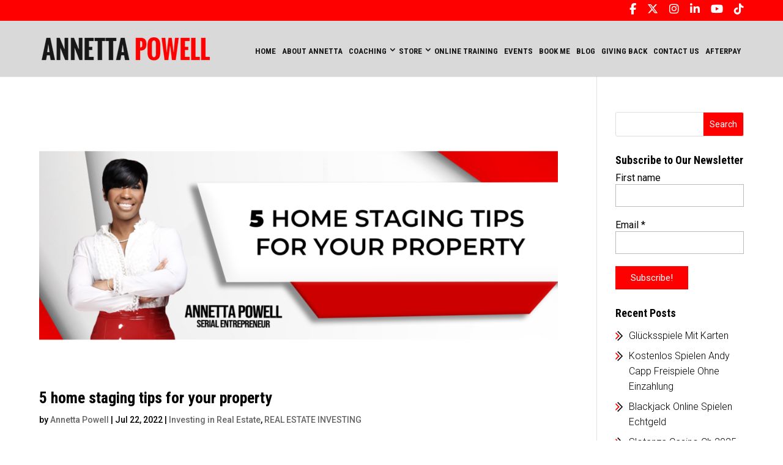

--- FILE ---
content_type: text/html; charset=utf-8
request_url: https://www.google.com/recaptcha/api2/aframe
body_size: 267
content:
<!DOCTYPE HTML><html><head><meta http-equiv="content-type" content="text/html; charset=UTF-8"></head><body><script nonce="kczNv4zyc-KX2uaW02pW7A">/** Anti-fraud and anti-abuse applications only. See google.com/recaptcha */ try{var clients={'sodar':'https://pagead2.googlesyndication.com/pagead/sodar?'};window.addEventListener("message",function(a){try{if(a.source===window.parent){var b=JSON.parse(a.data);var c=clients[b['id']];if(c){var d=document.createElement('img');d.src=c+b['params']+'&rc='+(localStorage.getItem("rc::a")?sessionStorage.getItem("rc::b"):"");window.document.body.appendChild(d);sessionStorage.setItem("rc::e",parseInt(sessionStorage.getItem("rc::e")||0)+1);localStorage.setItem("rc::h",'1768616319457');}}}catch(b){}});window.parent.postMessage("_grecaptcha_ready", "*");}catch(b){}</script></body></html>

--- FILE ---
content_type: text/css
request_url: https://annettapowell.com/wp-content/et-cache/global/et-divi-customizer-global.min.css?ver=1768337118
body_size: 3829
content:
body,.et_pb_column_1_2 .et_quote_content blockquote cite,.et_pb_column_1_2 .et_link_content a.et_link_main_url,.et_pb_column_1_3 .et_quote_content blockquote cite,.et_pb_column_3_8 .et_quote_content blockquote cite,.et_pb_column_1_4 .et_quote_content blockquote cite,.et_pb_blog_grid .et_quote_content blockquote cite,.et_pb_column_1_3 .et_link_content a.et_link_main_url,.et_pb_column_3_8 .et_link_content a.et_link_main_url,.et_pb_column_1_4 .et_link_content a.et_link_main_url,.et_pb_blog_grid .et_link_content a.et_link_main_url,body .et_pb_bg_layout_light .et_pb_post p,body .et_pb_bg_layout_dark .et_pb_post p{font-size:16px}.et_pb_slide_content,.et_pb_best_value{font-size:18px}body{color:#000000}h1,h2,h3,h4,h5,h6{color:#000000}#et_search_icon:hover,.mobile_menu_bar:before,.mobile_menu_bar:after,.et_toggle_slide_menu:after,.et-social-icon a:hover,.et_pb_sum,.et_pb_pricing li a,.et_pb_pricing_table_button,.et_overlay:before,.entry-summary p.price ins,.et_pb_member_social_links a:hover,.et_pb_widget li a:hover,.et_pb_filterable_portfolio .et_pb_portfolio_filters li a.active,.et_pb_filterable_portfolio .et_pb_portofolio_pagination ul li a.active,.et_pb_gallery .et_pb_gallery_pagination ul li a.active,.wp-pagenavi span.current,.wp-pagenavi a:hover,.nav-single a,.tagged_as a,.posted_in a{color:#ff0000}.et_pb_contact_submit,.et_password_protected_form .et_submit_button,.et_pb_bg_layout_light .et_pb_newsletter_button,.comment-reply-link,.form-submit .et_pb_button,.et_pb_bg_layout_light .et_pb_promo_button,.et_pb_bg_layout_light .et_pb_more_button,.et_pb_contact p input[type="checkbox"]:checked+label i:before,.et_pb_bg_layout_light.et_pb_module.et_pb_button{color:#ff0000}.footer-widget h4{color:#ff0000}.et-search-form,.nav li ul,.et_mobile_menu,.footer-widget li:before,.et_pb_pricing li:before,blockquote{border-color:#ff0000}.et_pb_counter_amount,.et_pb_featured_table .et_pb_pricing_heading,.et_quote_content,.et_link_content,.et_audio_content,.et_pb_post_slider.et_pb_bg_layout_dark,.et_slide_in_menu_container,.et_pb_contact p input[type="radio"]:checked+label i:before{background-color:#ff0000}.container,.et_pb_row,.et_pb_slider .et_pb_container,.et_pb_fullwidth_section .et_pb_title_container,.et_pb_fullwidth_section .et_pb_title_featured_container,.et_pb_fullwidth_header:not(.et_pb_fullscreen) .et_pb_fullwidth_header_container{max-width:1200px}.et_boxed_layout #page-container,.et_boxed_layout.et_non_fixed_nav.et_transparent_nav #page-container #top-header,.et_boxed_layout.et_non_fixed_nav.et_transparent_nav #page-container #main-header,.et_fixed_nav.et_boxed_layout #page-container #top-header,.et_fixed_nav.et_boxed_layout #page-container #main-header,.et_boxed_layout #page-container .container,.et_boxed_layout #page-container .et_pb_row{max-width:1360px}a{color:#ff0000}.et_secondary_nav_enabled #page-container #top-header{background-color:#ff0000!important}#et-secondary-nav li ul{background-color:#ff0000}#main-header .nav li ul a{color:rgba(0,0,0,0.7)}#top-menu li.current-menu-ancestor>a,#top-menu li.current-menu-item>a,#top-menu li.current_page_item>a{color:#ff0000}#main-footer .footer-widget h4,#main-footer .widget_block h1,#main-footer .widget_block h2,#main-footer .widget_block h3,#main-footer .widget_block h4,#main-footer .widget_block h5,#main-footer .widget_block h6{color:#ff0000}.footer-widget li:before{border-color:#ff0000}.footer-widget .et_pb_widget div,.footer-widget .et_pb_widget ul,.footer-widget .et_pb_widget ol,.footer-widget .et_pb_widget label{line-height:1.7em}#footer-widgets .footer-widget li:before{top:10.6px}#et-footer-nav .bottom-nav li.current-menu-item a{color:#ff0000}body .et_pb_button{background-color:#ff0000;border-width:0px!important;border-radius:40px;font-weight:bold;font-style:normal;text-transform:none;text-decoration:none;}body.et_pb_button_helper_class .et_pb_button,body.et_pb_button_helper_class .et_pb_module.et_pb_button{color:#ffffff}body .et_pb_bg_layout_light.et_pb_button:hover,body .et_pb_bg_layout_light .et_pb_button:hover,body .et_pb_button:hover{color:#ffffff!important;background-color:#000000;border-color:#000000!important;border-radius:40px}@media only screen and (min-width:981px){.et_header_style_centered.et_hide_primary_logo #main-header:not(.et-fixed-header) .logo_container,.et_header_style_centered.et_hide_fixed_logo #main-header.et-fixed-header .logo_container{height:11.88px}}@media only screen and (min-width:1500px){.et_pb_row{padding:30px 0}.et_pb_section{padding:60px 0}.single.et_pb_pagebuilder_layout.et_full_width_page .et_post_meta_wrapper{padding-top:90px}.et_pb_fullwidth_section{padding:0}}	h1,h2,h3,h4,h5,h6{font-family:'Roboto Condensed',Helvetica,Arial,Lucida,sans-serif}body,input,textarea,select{font-family:'Roboto',Helvetica,Arial,Lucida,sans-serif}#main-header,#et-top-navigation{font-family:'Roboto Condensed',Helvetica,Arial,Lucida,sans-serif}h1,h2,h3,h4,h5,h6{font-weight:700}header #top-menu li,header .et_mobile_menu li{font-family:'Roboto Condensed',Helvetica,Arial,Lucida,sans-serif;text-transform:uppercase;padding-right:0;padding-bottom:25px}header #top-menu li ul li{padding-bottom:0px}header #top-menu li ul li a{background:transparent}.nav li ul{border-color:#FF0000}header .et_mobile_menu li{padding-bottom:0}header .et_header_style_left #et-top-navigation{padding-top:25px}header .et_header_style_left #et-top-navigation nav>ul>li>a{padding-bottom:0}header #top-menu li a{color:#171717;padding:10px 8px!important;border-radius:5px}header #top-menu li a:hover,header .current-menu-item a,header .et_mobile_menu li a:hover{color:#ff0000!important;background:#000;opacity:1!important}header .mobile_menu_bar::before,header .mobile_menu_bar::after,header #top-menu li.current-menu-ancestor>a,header #top-menu li.current-menu-item>a{color:#000}.et_mobile_menu{border-color:#ff0000}.container,.et_pb_row{width:90%!important}#top-menu .menu-item-has-children>a:first-child::after{top:0px;right:-2px}#main-header{background:rgba(0,0,0,0.15)}.et-fixed-header{background:rgba(255,255,255,0.8)!important}.bt .et_pb_button_module_wrapper{position:relative;width:fit-content}.bt .et_pb_button_module_wrapper:before{content:"";background:url(https://colorgraphicz.in/demo/annettapowell/wp-content/uploads/2023/11/bt.png) no-repeat;width:48px;height:48px;position:absolute;top:2px;right:-10px;z-index:2}.test .pcp-carousel-wrapper .sp-pcp-carousel{padding-top:0}.test #pcp_wrapper-286.pcp-carousel-wrapper .sp-pcp-post{text-align:center;position:relative;padding:0px 30px;min-height:450px;height:auto;cursor:pointer;font-family:'Roboto',Helvetica,Arial,Lucida,sans-serif;font-weight:300}.test .sp-pcp-title{font-family:'Roboto',Helvetica,Arial,Lucida,sans-serif;font-weight:700;color:#ff0000}.test #pcp_wrapper-286.pcp-carousel-wrapper .sp-pcp-post:before{content:"";background:url(https://colorgraphicz.in/demo/annettapowell/wp-content/uploads/2023/11/q.png) no-repeat #dcdcdc;background-position:center 100px;background-size:auto;width:100%;height:85%;position:absolute;left:0;bottom:0;border-radius:10px;z-index:-1;transition:0.5s}.test #pcp_wrapper-286.pcp-carousel-wrapper .sp-pcp-post:hover .sp-pcp-post-content p,.test #pcp_wrapper-286.pcp-carousel-wrapper .sp-pcp-post:hover .sp-pcp-title a{color:#FFF!important}.test #pcp_wrapper-286.pcp-carousel-wrapper .sp-pcp-post:hover:before{background:url(https://colorgraphicz.in/demo/annettapowell/wp-content/uploads/2023/11/q1.png) no-repeat #000;background-position:center 100px;background-size:auto}.test .pcp-wrapper-286 .sp-pcp-title a{position:absolute;width:100%;bottom:40px;left:0;right:0;text-align:center}.test .sp-pcp-post .sp-pcp-post-content{margin-top:40px}.heading span{color:#ff0000}.heading a{color:#FFF}.fo_menu .et-menu-nav li{padding-bottom:8px}.fo_menu .et-menu-nav li:last-child a{border:none!important}.lwp-hide-mobile-menu.et_pb_menu .et_pb_menu__menu,.lwp-hide-mobile-menu.et_pb_fullwidth_menu .et_pb_menu__menu{display:flex!important}.lwp-hide-mobile-menu .et_mobile_nav_menu{display:none}.inner_banner .et_pb_image img{height:400px;object-fit:cover;object-position:top}.sch_area .et_pb_button_module_wrapper{margin:0 auto;margin-top:-50px}.coach_blrb .et_pb_blurb_description{padding-bottom:45px!important}.bt_row .et_pb_button_module_wrapper{float:right}.b_wrap .et_pb_button_module_wrapper{margin:0 auto}.ays-pb-modal-close_1{top:0!important;right:0!important}.test .tss-wrapper .tss-carousel1 .single-item-wrapper{display:block!important}.test .tss-wrapper .tss-carousel1 .item-content-wrapper::after{display:none!important}.test .tss-wrapper .single-item-wrapper h3.author-name{position:absolute;width:100%;bottom:30px;left:0;right:0;text-align:center;font-family:'Roboto',Helvetica,Arial,Lucida,sans-serif;font-size:20px;font-weight:700;color:#ff0000;z-index:2}.test .tss-carousel .swiper-arrow{background:#000}.test .tss-wrapper .tss-carousel1 .item-content-wrapper{border-radius:10px;min-height:380px;margin-top:-60px;z-index:-1;background:#dcdcdc;padding-top:100px}.test .tss-wrapper .tss-carousel1 .item-content-wrapper::before{content:"";background:url(https://annettapowell.com/wp-content/uploads/2024/01/q.png) no-repeat;width:31px;height:26px;transition:none;left:0;right:0;margin:0 auto;top:70px}.test .single-item-wrapper:hover .item-content-wrapper{background:#000;transition:0.5s}.test .single-item-wrapper:hover .item-content-wrapper::before{background:url(https://annettapowell.com/wp-content/uploads/2024/01/q1.png) no-repeat!important}.test .single-item-wrapper:hover .item-content,.test .single-item-wrapper:hover .author-name{color:#FFF!important}.test .tss-wrapper .tss-carousel1 .item-content{font-style:normal;font-weight:300;color:#444;line-height:22px!important}.test .tss-wrapper .tss-carousel1 .item-content-wrapper:hover .test .tss-wrapper .tss-carousel1 .item-content{color:#FFF}.customContactForm input{width:100%;height:55px!important;background:transparent;border:#dcdcdc 1px solid!important;border-radius:10px;color:#FFF!important;padding:20px;font-size:15px}.customContactForm textarea{height:150px!important;resize:none;width:100%;background:transparent;border:#dcdcdc 1px solid;border-radius:10px;color:#FFF;padding:20px;font-size:15px}.customContactForm.bookNow input,.customContactForm.bookNow textarea{color:#000!important}.customContactForm span,.customContactForm.bookNow span{margin-bottom:20px;margin-left:0!important}.customContactForm.bookNow .wpcf7-radio span{margin-bottom:0!important}.customContactForm.bookNow .wpcf7-list-item-label{margin-left:10px!important}.customContactForm.bookNow .wpcf7-list-item{margin-bottom:0}.customContactForm.bookNow h4{font-size:16px;font-weight:300;line-height:22px}.customContactForm.bookNow h2{font-family:'Roboto',Helvetica,Arial,Lucida,sans-serif;font-weight:700;text-transform:uppercase;margin-bottom:10px;color:#000}.customContactForm.bookNow p{width:100%}.customContactForm .wpcf7-form-control.wpcf7-submit{color:#FFFFFF!important;border-width:0px!important;border-radius:40px;font-family:'Roboto',Helvetica,Arial,Lucida,sans-serif!important;font-weight:700!important;background:url(https://annettapowell.com/wp-content/uploads/2024/01/bt.png) no-repeat right center #ff0000!important;cursor:pointer;margin-top:10px;padding:15px 60px 15px 30px!important;width:fit-content;float:right}.customContactForm.bookNow .wpcf7-form-control.wpcf7-submit{float:right;width:auto!important;text-transform:normal!important}.customContactForm.bookNow .wpcf7-form-control.wpcf7-submit:hover{background:url(https://annettapowell.com/wp-content/uploads/2024/01/bt.png) no-repeat right center #000!important}.customContactForm .wpcf7-form-control.wpcf7-submit:hover{background:url(https://annettapowell.com/wp-content/uploads/2024/01/bt.png) no-repeat right center #FFF!important;transition:0.5s;color:#ff0000!important}.form_container.pppt_form{padding-bottom:150px}.wpcf7-response-output{color:#FFF!important}.sgpb-popup-close-button-1{right:0!important;left:0!important;margin:auto!important}@media only screen and (max-width:1300px){header #top-menu li{font-size:13px}header #top-menu li a{padding:10px 5px!important}.test .pcp-wrapper-286 .sp-pcp-title a{position:relative;bottom:auto;top:40px}.test #pcp_wrapper-286.pcp-carousel-wrapper .sp-pcp-post:before,.test #pcp_wrapper-286.pcp-carousel-wrapper:hover .sp-pcp-post:before{background-position:center 80px}}@media only screen and (max-width:1100px){header #top-menu li{font-size:11px}header #top-menu li a{padding:10px 3px!important}}@media only screen and (max-width:980px){.test .pcp-carousel-wrapper .sp-pcp-carousel{padding-top:40}.inner_banner .et_pb_image img{height:400px;object-fit:cover;object-position:top}.bt_row .et_pb_button_module_wrapper{float:none}}.producTab .productBox{display:flex;flex-wrap:wrap;align-items:center;position:relative;z-index:0;margin-top:30px;padding:30px 0}.producTab .productBox::after{content:'';width:calc(100% - 27.5%);position:absolute;height:100%;top:0;background:#000;left:17.5%;z-index:-1}.producTab .productBox .imgBox{width:30%;background:#eee;text-align:center}.producTab .productBox .contentBox{width:50%;height:fit-content;padding:0 30px}.producTab .productBox .contentBox h3{color:#fff;line-height:28px;font-weight:600;text-transform:uppercase}.producTab .productBox .priceBox{position:absolute;top:50%;transform:translate(0,-50%);right:0;background:#f00;padding:30px 15px;width:20%;border:6px solid #fff;text-align:center}.producTab .productBox .priceBox h4{font-size:30px;font-weight:300;color:#fff;text-transform:uppercase}.producTab .productBox .priceBox h4 strong{font-size:25px;color:#fff;background:rgba(255,255,255,0.3);margin-top:10px;display:block;font-weight:900}.producTab .productBox .priceBox .big-button.bigblack{color:#fff;background:#000;font-size:16px;font-weight:700!important;border-radius:0;border:0;text-shadow:none!important;box-shadow:none;transition:0.5s;margin-right:0}.producTab .productBox .priceBox .big-button.bigblack:hover{color:#000;background:#fff}#top-header .container{padding-top:6px}#et-secondary-menu>ul>li a{padding-bottom:6px;font-size:18px}#et-secondary-menu>ul>li>a:hover{opacity:1!important;color:#000}.coach_blrb .et_pb_blurb_description a{display:block;margin-top:6px}.ech_prdct_sec.et_pb_row::before{content:'';width:calc(100% - 27.5%);position:absolute;height:100%;top:0;background:#000;left:17.5%;z-index:0}.ech_prdct_sec.et_pb_row .prdct_img.et_pb_column_1_3{width:30%}.ech_prdct_sec.et_pb_row .prdct_img.et_pb_column_1_3 .et_pb_module.et_pb_image{background:#eee;text-align:center}.ech_prdct_sec.et_pb_row .prdct_cntnt.et_pb_column_1_3{width:50%}.ech_prdct_sec.et_pb_row .prdct_cntnt.et_pb_column_1_3 .et_pb_module.et_pb_text{padding:0 30px}.ech_prdct_sec.et_pb_row .prdct_cntnt.et_pb_column_1_3 .et_pb_module.et_pb_text h3{line-height:28px;font-weight:600;font-size:22px;text-transform:uppercase}.ech_prdct_sec.et_pb_row .prdct_prc.et_pb_column_1_3{width:20%}.ech_prdct_sec.et_pb_row .prdct_prc.et_pb_column_1_3 .et_pb_module.et_pb_text{background:#f00;padding:30px 15px;border:6px solid #fff;text-align:center}.ech_prdct_sec.et_pb_row .prdct_prc.et_pb_column_1_3 .et_pb_module.et_pb_text h4{font-size:30px;font-weight:300;color:#fff;text-transform:uppercase}.ech_prdct_sec.et_pb_row .prdct_prc.et_pb_column_1_3 .et_pb_module.et_pb_text h4 strong{font-size:25px;color:#fff;background:rgba(255,255,255,0.3);margin-top:10px;display:block;font-weight:900}.ech_prdct_sec.et_pb_row .prdct_prc.et_pb_column_1_3 .et_pb_module.et_pb_text a{color:#fff;background:#000;font-size:16px;font-weight:700!important;border-radius:0;border:0;text-shadow:none!important;box-shadow:none;transition:0.5s;padding:14px 24px;margin:8px 0;display:inline-block}.ech_prdct_sec.et_pb_row .prdct_prc.et_pb_column_1_3 .et_pb_module.et_pb_text a:hover{color:#000;background:#fff}.blg a.more-link{background:#ff0000;border-radius:30px;padding:8px 25px;color:#ffffff;font-size:18px;display:inline-block;text-transform:capitalize;margin:15px 0 17px;font-weight:600;transition:.5s ease;float:right}.blg a.more-link:hover{background:#000}.blg .post-content-inner p{font-weight:300;color:#000}.blg h2.entry-title a{text-transform:uppercase;font-weight:500;color:#000;line-height:25px;font-size:20px;transition:.5s ease}.blg h2.entry-title a:hover{color:#f00}.blg .post-meta{font-weight:300;font-size:14px!important;line-height:20px}.blg .post-meta a{transition:.5s ease}.blg .post-meta a:hover{color:#f00}.blg article.et_pb_post{overflow:visible!important;position:relative}.blg article.et_pb_post:before{position:absolute;content:"";width:182px;height:182px;background:#f00;right:-20px;top:-20px;border-radius:10px}.blg .entry-featured-image-url img{border-radius:10px}.single-post .et_post_meta_wrapper h1.entry-title{color:#000;text-transform:uppercase}.single-post .et_post_meta_wrapper p.post-meta{font-weight:300;color:#000}.single-post .et_post_meta_wrapper p.post-meta a{color:#000!important;transition:.5s ease}.single-post .et_post_meta_wrapper p.post-meta a:hover{color:#f00!important}.single-post .entry-content p{font-weight:300}#sidebar h2{color:#000;text-transform:uppercase}#sidebar ul li,#sidebar ol li{font-weight:300;line-height:25px;margin-top:5px;background:url(https://annettapowell.com/wp-content/uploads/2024/01/double_arw.png) no-repeat left 5px;padding-left:22px}#sidebar ul li a,#sidebar ol li a{color:#000;transition:.5s ease}#sidebar ul li a:hover,#sidebar ol li a:hover{color:#f00}.et_pb_widget .wp-block-search__button,.widget_search #searchsubmit{background:#f00;transition:.5s ease;color:#fff!important}.et_pb_widget .wp-block-search__button:hover,.widget_search #searchsubmit:hover{background:#000}@media only screen and (max-width:1199px){.producTab .productBox .contentBox{padding:0 20px}.producTab .productBox .priceBox{padding:20px 15px;border:5px solid #fff}.producTab .productBox .priceBox h4{font-size:22px}.producTab .productBox .priceBox h4 strong{font-size:40px;margin-top:8px}.producTab .productBox .priceBox .big-button.bigblack{font-size:12px;padding:8px 12px;margin:0}}@media only screen and (max-width:980px){.et_mobile_menu li a{font-weight:300;color:#000;font-size:15px;transition:.5s ease}.et_mobile_menu{padding:2px 10px 0}.et_mobile_menu .menu-item-has-children>a{font-weight:300;background:none}header .et_mobile_menu li a:hover{background:none!important}.et_mobile_menu li li{background:url(https://annettapowell.com/wp-content/uploads/2024/01/double_arw.png) no-repeat 11px center;padding-left:0}.et_mobile_menu li a{padding:10px}.et_mobile_menu li li a{padding-left:30px}#main-header .et_mobile_menu li ul{padding-left:0}.producTab .productBox::after{width:calc(100% - 25%);left:25%}.producTab .productBox .imgBox{width:50%}.producTab .productBox .priceBox{top:auto;transform:translate(20px,50%);left:50%;padding:10px 15px;width:fit-content;right:auto;bottom:0;display:flex;flex-wrap:wrap;align-items:center}.producTab .productBox .priceBox h4{font-size:18px;padding-bottom:0}.producTab .productBox .priceBox h4 strong{font-size:30px}.producTab .productBox .priceBox .big-button.bigblack{margin:0 0 0 15px}.ech_prdct_sec.et_pb_row .prdct_img.et_pb_column_1_3,.ech_prdct_sec.et_pb_row .prdct_prc.et_pb_column_1_3{width:80%!important;margin:0 auto!important;float:none}.ech_prdct_sec.et_pb_row .prdct_cntnt.et_pb_column_1_3{width:100%;float:none}.ech_prdct_sec.et_pb_row::before{height:68%;top:20%;left:0;width:100%}.ech_prdct_sec.et_pb_row .prdct_cntnt.et_pb_column_1_3 .et_pb_module.et_pb_text{padding:30px}.ech_prdct_sec.et_pb_row .prdct_prc.et_pb_column_1_3 .et_pb_module.et_pb_text h4 strong{display:block}}@media only screen and (max-width:800px){.form_container.pppt_form{padding-bottom:0}}@media only screen and (max-width:767px){.producTab .et_pb_tabs_controls{display:flex;flex-wrap:wrap;justify-content:center}.producTab .productBox{padding:0 0 30px}.producTab .productBox .contentBox{width:100%;text-align:center}.producTab .productBox::after{width:calc(100% - 0%);left:0%;height:calc(100% - 32%);top:32%}.producTab .productBox .imgBox{width:400px;margin:0 auto 25px}.producTab .productBox .contentBox{padding:0 20px 20px;width:100%;text-align:center}.producTab .productBox .priceBox{left:0;transform:translate(0px,50%);right:0;margin:auto}}@media only screen and (max-width:575px){.producTab .et_pb_tabs_controls>li>a{padding:5px 20px!important}}@media only screen and (max-width:480px){.producTab .et_pb_tabs_controls>li>a{padding:0px 12px!important;font-size:14px}.producTab .productBox .contentBox h3{line-height:24px;font-size:18px}.producTab .productBox .imgBox{width:300px}}